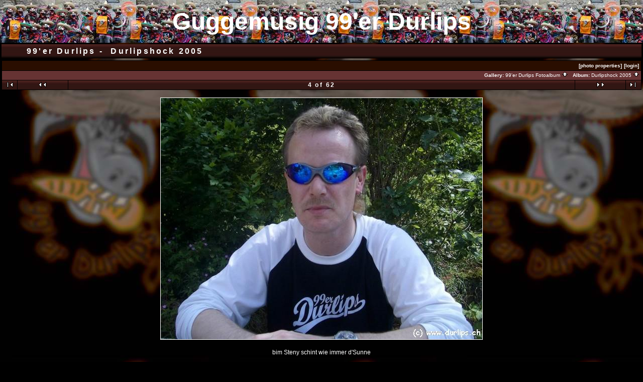

--- FILE ---
content_type: text/html; charset=ISO-8859-1
request_url: https://durlips.ch/gallery/durlipshock2005/2005_06_21_005
body_size: 2533
content:
<!DOCTYPE HTML PUBLIC "-//W3C//DTD HTML 4.01 Transitional//EN">
<html> 
<head>
  <title>99'er Durlips Fotoalbum :: Durlipshock 2005 :: 2005_06_21_005</title>
  <meta http-equiv="content-style-type" content="text/css">
  <meta http-equiv="content-type" content="Mime-Type; charset=ISO-8859-1">
  <meta name="content-language" content="de-DE">

  <link rel="stylesheet" type="text/css" href="https://durlips.ch/gallery/css/base.css.default">
  <link rel="stylesheet" type="text/css" href="https://durlips.ch/gallery/skins/durlips/css/screen.css">
  <link rel="shortcut icon" href="https://durlips.ch/gallery/images/favicon.ico">
   <link rel="first" href="https://durlips.ch/gallery/durlipshock2005/2005_06_21_002" >
   <link rel="prev" href="https://durlips.ch/gallery/durlipshock2005/2005_06_21_004" >
  <link rel="next" href="https://durlips.ch/gallery/durlipshock2005/2005_06_21_006" >
   <link rel="last" href="https://durlips.ch/gallery/durlipshock2005/2005_06_21_093" >
  <link rel="up" href="https://durlips.ch/gallery/durlipshock2005">
  <link rel="top" href="https://durlips.ch/gallery/albums.php?set_albumListPage=1">	 
  <style type="text/css">
BODY { background-image:url(/img/logo4e.jpg); }  
  </style> 
  </head>
  <body dir="ltr">
<table width="100%" border="0" cellpadding="0" cellspacing="0">
	<tr>
		<td background="/img/titel1.jpg" align="center" nowrap>
			<br>
			<font size="7" face="Verdana,Tahoma,Arial" color="#ffffff">
			<b><a href="/" class="titel">Guggemusig 99'er Durlips</a></b>
			</font>
			<br><br>
		</td>
	</tr>
</table> 

<table width="100%" border="0">
  <tr>
    <td>
      <table cellpadding="0" cellspacing="0" width="100%" border="0" align="center" class="mod_headliner">
        <tr valign="middle">
          <td class="leftspacer"></td>
          <td>
            <table cellspacing="0" cellpadding="0" class="mod_toplight_bg">
              <tr>
                <td class="mod_toplight_left" align="right"></td>
                <td nowrap class="head" align="left">
		  <a href="/"><b>99'er Durlips - </b></a>
                  &nbsp;Durlipshock 2005 &nbsp;
                </td>
                <td class="mod_toplight_right" align="left"></td>
              </tr>
            </table>
          </td>
        </tr>
      </table>
      <table width="100%" cellpadding="0" cellspacing="0">
        <tr>
          <td class="mod_under_hl"></td>
        </tr>
      </table>
    </td>
  </tr>
  <tr>
    <td  align="center" valign="top">
<!-- Top Nav Bar -->
<form name="admin_form" action="view_photos.php">
<table border="0" width="100%" cellpadding="0" cellspacing="0">

<tr>
<td>
<a id="photo_url" href="https://durlips.ch/albums/durlipshock2005/2005_06_21_005.jpg" ></a>
<a id="page_url" href="https://durlips.ch/gallery/durlipshock2005/2005_06_21_005?full=0"></a>
<script language="javascript1.2" type="text/JavaScript">
	 function doPrintService(input) {
		if (!input) {
		    input = document.admin_form.print_services.value;
		}
		switch (input) {
		case 'fotokasten':
			window.open('http://1071.partner.fotokasten.de/affiliateapi/standard.php?add=https://durlips.ch/albums/durlipshock2005/2005_06_21_005.jpg&thumbnail=https://durlips.ch/albums/durlipshock2005/2005_06_21_005.thumb.jpg&height=600&width=800','Print_with_Fotokasten','height=500,width=500,location=no,scrollbars=yes,menubars=no,toolbars=no,resizable=yes');
			break;
		case 'photoaccess':
			document.photoAccess.returnUrl.value=document.location;
			document.photoAccess.submit();
			break;
		case 'shutterfly':
			document.sflyc4p.returl.value=document.location;
			document.sflyc4p.submit();
			break;

		case 'mpush':
			window.open('http://mpush.msolutions.cc/req.php?account=gallery&image=https://durlips.ch/albums/durlipshock2005/2005_06_21_005.jpg&caption=bim+Steny+schint+wie+immer+d%27Sunne','_MPUSH','width=640,height=420,titlebar=1,resizable=1,scrollbars=1');
			break;
		case 'fotoserve':
			document.fotoserve.redirect.value=document.location;
			document.fotoserve.submit();
			break;
		}
	}
</script>
<table border="0" cellspacing="0" cellpadding="0" width="100%">
<tr>
	<td class="navtableborderbegin">
<table width="100%"  cellspacing="0" cellpadding="0" id="adminbox">
  <tr> 
    <td align="left"></td>
    <td align="right">
	<form name="admin_options_form" action="view_album.php">
	
<table id="menu" align="right"><tr>
	<td><a  style="white-space:nowrap;" id="popuplink_1" target="Edit" href="https://durlips.ch/gallery/view_photo_properties.php?set_albumName=durlipshock2005&amp;index=4&amp;gallery_popup=true" onClick="javascript:nw=window.open(document.getElementById('popuplink_1').href,'Edit','height=500,width=500,location=no,scrollbars=yes,menubars=no,toolbars=no,resizable=yes'); nw.opener=self; return false;">[photo properties]</a></td>
	<td><a  style="white-space:nowrap;" id="popuplink_2" target="Edit" href="https://durlips.ch/gallery/login.php?gallery_popup=true" onClick="javascript:nw=window.open(document.getElementById('popuplink_2').href,'Edit','height=500,width=500,location=no,scrollbars=yes,menubars=no,toolbars=no,resizable=yes'); nw.opener=self; return false;">[login]</a></td></tr></table>	</form>
    </td>
  </tr>
</table>    
	</td>
</tr>
<tr>
	<td class="navtableborderend">

<table style="" width="100%" border="0" cellspacing="0" cellpadding="0" class="modnavboxmid">
<tr> 
			
	<td class="bread" height="18" align="right">
			&nbsp;Gallery: <a class="bread" href="https://durlips.ch/gallery/albums.php">99'er Durlips Fotoalbum&nbsp;<img src="https://durlips.ch/gallery/images/nav_home.gif" width="13" height="11" alt="navigate UP" title="navigate UP" border="0"></a>&nbsp;
		&nbsp;Album: <a class="bread" href="https://durlips.ch/gallery/durlipshock2005">Durlipshock 2005&nbsp;<img src="https://durlips.ch/gallery/images/nav_home.gif" width="13" height="11" alt="navigate UP" title="navigate UP" border="0"></a>&nbsp;
	</td> 
</tr>
</table>    

  
	</td>
</tr>
<tr>
	<td class="navtableborderend">

<!-- Photo Navigator -->
<table width="100%" border="0" cellspacing="0" cellpadding="0" class="modnavbox">
<tr>
	<td class="borderright" align="center" width="30" height="18"><span class="nav"><a href="https://durlips.ch/gallery/durlipshock2005/2005_06_21_002"><img src="https://durlips.ch/gallery/images/nav_first.gif" border="0" width="27" height="11" alt="First Photo" title="First Photo"></a></span></td>
	<td class="borderright" align="center" width="100" height="18"><span class="nav"><a href="https://durlips.ch/gallery/durlipshock2005/2005_06_21_004"><img src="https://durlips.ch/gallery/images/nav_prev.gif" border="0" width="72" height="11" alt="Previous Photo" title="Previous Photo"></a></span></td>
	<td class="nav" align="center" height="18">4 of 62</td>
	<td class="borderleft" align="center" width="100" height="18"><span class="nav"><a href="https://durlips.ch/gallery/durlipshock2005/2005_06_21_006"><img src="https://durlips.ch/gallery/images/nav_next.gif" border="0" width="72" height="11" alt="Next Photo" title="Next Photo"></a></span></td>
	<td class="borderleft" align="center" width="30" height="18"><span class="nav"><a href="https://durlips.ch/gallery/durlipshock2005/2005_06_21_093"><img src="https://durlips.ch/gallery/images/nav_last.gif" border="0" width="27" height="11" alt="Last Photo" title="Last Photo"></a></span></td>
</tr>
</table>
		</td>
</tr>
</table>
<br>
</td>
</tr>
</table>
</form>

<div width="100%">
</div>

<!-- image -->
<a name="image"></a>

  <table width="1%" border="0" cellspacing="0" cellpadding="0">
    <tr bgcolor="white">
      <td colspan="3" height="1"><img src="https://durlips.ch/gallery/images/pixel_trans.gif" height="1" alt=""></td>
    </tr>
    <tr>
      <td bgcolor="white" width="1"><img src="https://durlips.ch/gallery/images/pixel_trans.gif" width="1" alt=""></td>
      <td align="center"><a href="https://durlips.ch/gallery/durlipshock2005/2005_06_21_005?full=1" ><img src="https://durlips.ch/albums/durlipshock2005/2005_06_21_005.sized.jpg" width="640" height="480"  border="0" alt="bim Steny schint wie immer d'Sunne" title="bim Steny schint wie immer d'Sunne"></a></td>
      <td bgcolor="white" width="1"><img src="https://durlips.ch/gallery/images/pixel_trans.gif" width="1" height="1" alt=""></td>
    </tr>
    <tr bgcolor="white">
      <td colspan="3" height="1"><img src="https://durlips.ch/gallery/images/pixel_trans.gif" width="1" height="1" alt=""></td>
    </tr>
  </table>
  <div class="pview" align="center">
<!-- caption -->
<p align="center" class="pcaption">bim Steny schint wie immer d'Sunne
<!-- Custom Fields -->
</p>

<!-- voting -->

<!-- Comments --><!-- Begin Comment -->
<table width="75%" align="center" border="0" class="commentbox" cellpadding="0" cellspacing="0">
<tr>
	<td class="commentboxhead">From:</td> 
	<td class="commentboxhead"><b>jhgttxj</b>
	</td>
	<td class="commentboxhead">(Mon Oct 18 09:18:06 2010)</td>
</tr>
<tr>
	<td colspan="3">ZfsXqo  helmztehepqj, [url=http://cwhmkftjghdv.com/]cwhmkftjghdv[/url], [link=http://pixaxxfdkujv.com/]pixaxxfdkujv[/link], http://dfickowpljox.com/</td>
</tr>

</table>
<br>
<!-- End Comment -->
<br>
</div><table border="0" cellspacing="0" cellpadding="0" width="100%">
<tr>
	<td class="navtableborderbegin">

<!-- Photo Navigator -->
<table width="100%" border="0" cellspacing="0" cellpadding="0" class="modnavbox">
<tr>
	<td class="borderright" align="center" width="30" height="18"><span class="nav"><a href="https://durlips.ch/gallery/durlipshock2005/2005_06_21_002"><img src="https://durlips.ch/gallery/images/nav_first.gif" border="0" width="27" height="11" alt="First Photo" title="First Photo"></a></span></td>
	<td class="borderright" align="center" width="100" height="18"><span class="nav"><a href="https://durlips.ch/gallery/durlipshock2005/2005_06_21_004"><img src="https://durlips.ch/gallery/images/nav_prev.gif" border="0" width="72" height="11" alt="Previous Photo" title="Previous Photo"></a></span></td>
	<td class="nav" align="center" height="18">4 of 62</td>
	<td class="borderleft" align="center" width="100" height="18"><span class="nav"><a href="https://durlips.ch/gallery/durlipshock2005/2005_06_21_006"><img src="https://durlips.ch/gallery/images/nav_next.gif" border="0" width="72" height="11" alt="Next Photo" title="Next Photo"></a></span></td>
	<td class="borderleft" align="center" width="30" height="18"><span class="nav"><a href="https://durlips.ch/gallery/durlipshock2005/2005_06_21_093"><img src="https://durlips.ch/gallery/images/nav_last.gif" border="0" width="27" height="11" alt="Last Photo" title="Last Photo"></a></span></td>
</tr>
</table>
		</td>
</tr>
<tr>
	<td class="navtableborderend">

<table style="" width="100%" border="0" cellspacing="0" cellpadding="0" class="modnavboxmid">
<tr> 
			
	<td class="bread" height="18" align="right">
			&nbsp;Gallery: <a class="bread" href="https://durlips.ch/gallery/albums.php">99'er Durlips Fotoalbum&nbsp;<img src="https://durlips.ch/gallery/images/nav_home.gif" width="13" height="11" alt="navigate UP" title="navigate UP" border="0"></a>&nbsp;
		&nbsp;Album: <a class="bread" href="https://durlips.ch/gallery/durlipshock2005">Durlipshock 2005&nbsp;<img src="https://durlips.ch/gallery/images/nav_home.gif" width="13" height="11" alt="navigate UP" title="navigate UP" border="0"></a>&nbsp;
	</td> 
</tr>
</table>    

  
	</td>
</tr>
</table>

<script language="JavaScript" type="text/javascript">
function ML_reload() {
	var newlang=document.MLForm.newlang[document.MLForm.newlang.selectedIndex].value ;
	window.location.href=newlang;
}
</script>
	<form name="MLForm" action="#" style="margin-bottom: 0px;">
	<table width="100%" cellpadding="0" cellspacing="0">
	<tr>
		<td valign="top" align="right">
		<select style="font-size:8pt;" name="newlang" onChange="ML_reload()" size="1">
		<option value="/gallery/durlipshock2005/2005_06_21_005?newlang=en_US" >English (US)</option>
		<option value="/gallery/durlipshock2005/2005_06_21_005?newlang=de_DE" selected>Deutsch</option>
		</select>
		</td>
	</tr>
	</table>
	</form>

  </td>
  </tr>
</table>


</body>
</html>


--- FILE ---
content_type: text/css
request_url: https://durlips.ch/gallery/skins/durlips/css/screen.css
body_size: 1507
content:
/* 
   default text styles - background and colors overriden by
   album 'bgcolor', 'background', and 'textcolor' properties.
*/
BODY  
	{ 
	  font-family: Verdana, Arial, Helvetica, sans-serif;
	  font-size: 10pt;
	  color:#ffffff;
	  font-weight:bold;
	  background-color: #000000;
          background-image:url(/img/logo4e.jpg); 
	  margin-top: 0px;
	  margin-left: 0px;
	  margin-right: 0px;
	}
TD, P 
	{ 
	  font-family: Verdana, Arial, Helvetica, sans-serif;
	  font-size: 10pt; 
	}
/* 
   link colors - overridden by the album 'linkcolor' property.
*/
A   	{ color: #ffffff; text-decoration: none; }
A:link	{ color: #ffffff; text-decoration: none; }
A:visited { color: #ffffff; text-decoration: none; }
A:active { color: #ffffff; }
A:hover	{ color: #E91414; }
/* 
   text styles 
*/
.title                          /* album titles on main page */
	{ 
	  line-height:140%;
	  padding:2px;
	  margin-top:2px;
	  width: 100%;
	}
.title a,
.title a:link,
.title a:visited,
.title a:active {
	  font-family:verdana, arial, sans-serif;
	  color:#ffffff;
	  font-size:x-small;
	  font-weight:bold;
	  letter-spacing: .2em;  
	  text-decoration: none;
	}
.title a:hover {
	  color: #E91414;
	  text-decoration: none;
	} 
.mod_title	/* album title  Text is controled by .title */ 
	{ 
          background-image: url(../images/mod_titlebar.jpg);
          width: 100%;
          height: 28px;
	}
.mod_title_bg	/* album title hightlight Text is controled by .title */ 
	{ 
	}
.mod_title_right  /* album title hightlight  Text is controled by .title*/ 
	{ 
	}
.mod_title_left  /* album title hightlight  Text is controled by .title */ 
	{ 
	}
.albumdesc  /*album description includes all text and background*/
	{
	  font-family:verdana, arial, sans-serif;
	  color:#ffffff;
	  font-size:x-small;
	  font-weight:bold;
	  background-color: #663333;
	  line-height:140%;
	  padding:2px;
	  margin-top:2px;		
	  border:0px dashed #000000;
	}
.desc  /* album descriptions on main page just description and author*/
	{ 
	  font-family:verdana, arial, sans-serif;
	  color:#ffffff;
	  font-size:x-small;
	  font-weight:bold;
	  line-height:140%;
	  padding:2px;
	  margin-top:2px;		
	  letter-spacing: .2em; 
	}
.caption  /* photo captions on all pages */
	{ 
	  font-size: 10px; 	
	}
.modcaption  /* modifies background for caption text to reside */
	{
	  font-family:verdana, arial, sans-serif;
	  color: #ffffff;
	  font-size: 10px;
	  font-weight:bold;
	  background-color: #663333;
	  line-height:140%;
	  padding:2px;
	  margin-top:2px;		
	  border:0px dashed #000000;
	}
.error  /* all error text */
	{ 
	  color: red; 
	  font-size: 12px; 
	}
.attention /* voting instructions */
	{
	}
.headbox  /* box around the page headers */
	{
	}
.head  /* page headers behind the Gallery title*/
	{ 
	  font-family:verdana, arial, sans-serif;
	  color:#ffffff;
	  font-size: 16px;
	  font-weight:bold;
	  background-image: url(../images/mod_titlebar.jpg);
	  line-height:140%;
	  letter-spacing: .2em;
	  border:0px dashed #000000;
	  height: 28px;  
	}
.head a,
.head a:link,
.head a:visited,
.head a:active 
	{
	  font-weight: normal;
	  color:#ffffff;
	  text-decoration: none;
	}
.head a:hover
	{
	  font-weight: normal;
	  color: #E91414;
	  text-decoration: underline;
	}
.mod_headliner  /* Gallery & Album titles. Text is controled by .head */ 
	{ 
          background-image: url(../images/mod_titlebar.jpg);
          width: 100%;
          height: 28px;
	}
.mod_toplight_bg  /* Gallery & Album titles. Text is controled by .head */ 
	{ 
	}
.mod_toplight_right  /* Gallery & Album titles. Text is controled by .head*/ 
	{ 
	}
.mod_toplight_left  /* Gallery & Album titles. Text is controled by .head */ 
	{ 
	}
.bread  /* used in breadcrumb bars */
	{ 
	  font-size: 10px; 
	}
.bordertop
	{
	}
.borderright
	{
	}
.borderleft
	{
	}
.fineprint  /* used for fine print */
	{ 
	  font-size: 10px; 
	}

.popupbody {
    padding:2px;
    color: #FFFFFF;    
}

.popuphead{
    background-image: url(../images/mod_navbar.jpg);
    font-size: 16px; font-weight: bold;
    color: #ffffff;
}

.popup {
    background-color: #663333;
    font-size: 12px; font-weight: bold;
    color: #ffffff;
}

.editlink,  /* Used for the [edit] tags */
.editlink a,
.editlink a:link,
.editlink a:visited,
.editlink a:active
	{
	  font-size: 10px;
	  font-weight: bold;
	  color: #ffffff;	  
	}
.modnavbox  /* main navigation bar next and previous */ 
	{ 
	  font-family:verdana, arial, sans-serif;	
	  color:#ffffff;
	  font-size: 12px; 
	  font-weight:bold;
	  background-image: url(../images/mod_navbar.jpg);
	  line-height:140%;
	  letter-spacing: .2em;
	  border:0px dashed #000000;
	  width: 100%;
	  height: 14px;
	}
.modnavbox a,
.modnavbox a:link,
.modnavbox a:visited,
.modnavbox a:active {
	  font-weight: normal;
	  color:#ffffff;
	  text-decoration: none;
	}
.modnavbox a:hover {
	  font-weight: normal;
	  color: #E91414;
	  text-decoration: underline;
	}
.admin  /* used in admin bars - the serch text*/
	{ 
          background-color: #000000;
	  font-size: 10px;
	  color: #ffffff; 
	  font-weight: bold;
	}

.adminform
        {
          font-size: 10px;
          font-weight: bold;
          color: #6F2839;
        }
.search  /* used in admin bars - the serch text*/
	{ 
	  font-size: 10px;
	  color: #ffffff; 
	  font-weight: bold;
	}
.leftspacer /* amount of space to the left of the header and titles */
	{
	  width: 50px;
	}
.modnavboxtop  /*navagation bar top of screen where admin buttons show*/
	{ 
	  font-family:verdana, arial, sans-serif;
	  color: #ffffff;
	  font-size: 10px;
	  font-weight:bold;
	  background-color: #000000;
	  line-height:140%;
	  letter-spacing: .1em;
	  border:0px dashed #000000;
	  width: 100%;
	}
.modnavboxtop a,
.modnavboxtop a:link,
.modnavboxtop a:visited,
.modnavboxtop a:active {
	  font-weight: normal;
	  color: #ffffff;
	  text-decoration: none;
	}
.modnavboxtop a:hover {
	  font-weight: normal;
	  color: #E91414;
	  text-decoration: none;
	}
.modnavboxmid  /*navagation bar middle where the link for the albums show*/
	{ 
	  font-family:verdana, arial, sans-serif;
	  color: #ffffff;
	  font-size: 10px;
	  font-weight:bold;
	  background-color: #663333;
	  line-height:140%;
	  border:0px dashed #000000;
	  width: 100%;
	}
.modnavboxmid a,
.modnavboxmid a:link,
.modnavboxmid a:visited,
.modnavboxmid a:active {
	  font-weight: normal;
	  color:#ffffff;
	  text-decoration: none;
	}
.modnavboxmid a:hover {
	  font-weight: normal;
	  color: #E91414;
	  text-decoration: underline;
	}
.modfooter  /*footer where the Gallery version is located*/
	{ 
	  font-family:verdana, arial, sans-serif;
	  color:#ffffff;
	  font-size: 8px;
	  font-weight:normal;
	  background-color: #000000;
	  line-height:140%;
	  padding:2px;
	  border:0px dashed #000000;
	  width:100%   
	}
.modfooter a,
.modfooter a:link,
.modfooter a:visited,
.modfooter a:active {
	  text-decoration: none;
	  color:#ffffff;
	}
.modfooter a:hover {
	  text-decoration: none;
	}

.pview /* brackets both the image and all text in one frame */
{
	margin:7px;
	padding: 7px;
 }

.pcaption /* brackets all text below photo */
{ 
	padding:2px;
	margin-top:2px;
	font-size: 12px;
 }

.vatable /* width of the div set for all photo sets - view albums  */
 { 
 	width: 100%;
 }

.vathumbs /* full background bracket for images and text - veiw albums  */
 { 
	margin:17px;
 }

.vafloat /* float for view album - text */
 {
	float: none; 
 }

.vafloat2 /* float for view album - images */
 {
 	float: none; 
 }

.vasummary /* controls the view of Album summary */
{
        font-weight:bold;
        padding:2px;
        margin-top:10px;
        width:80%;
}

#adminbox {
}

#adminbox td {
    padding: 2px;
    background-color: #2a0e00;
}